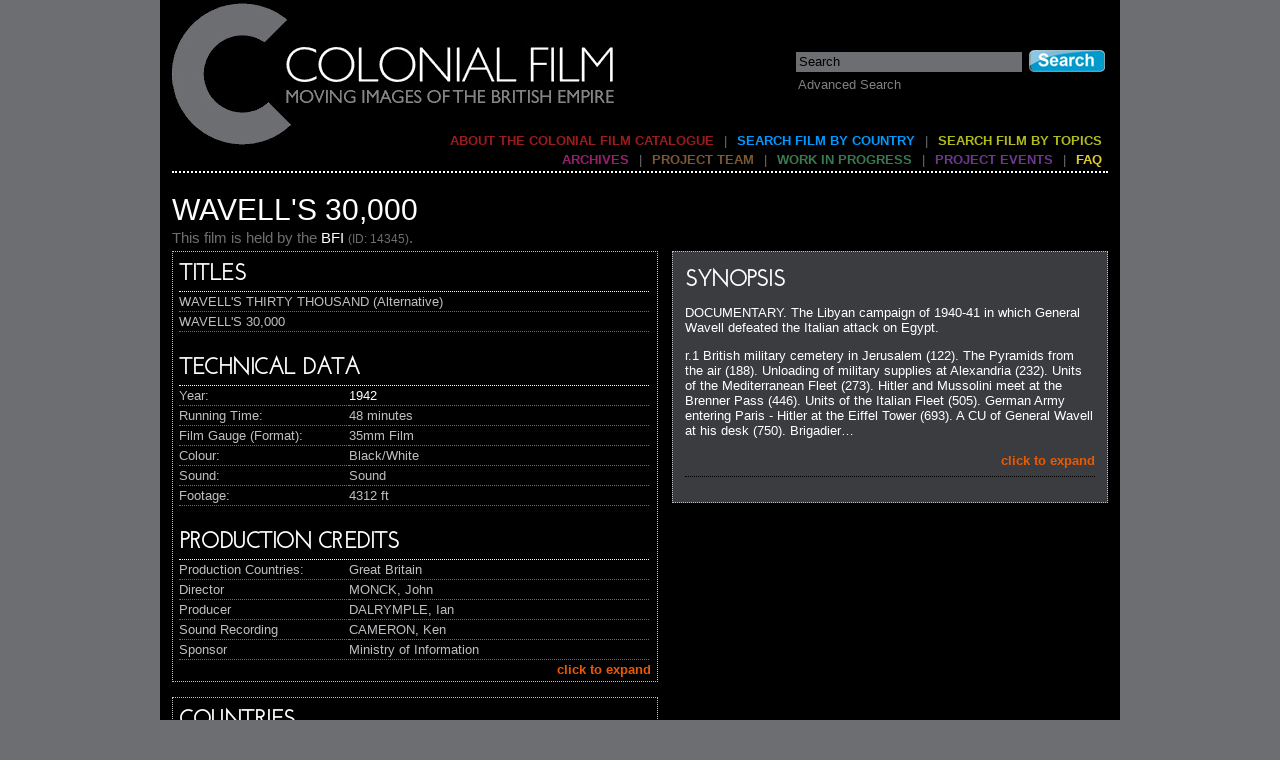

--- FILE ---
content_type: text/html; charset=utf-8
request_url: http://www.colonialfilm.org.uk/node/1304
body_size: 4859
content:
<!DOCTYPE html PUBLIC "-//W3C//DTD XHTML 1.0 Transitional//EN" "http://www.w3.org/TR/xhtml1/DTD/xhtml1-transitional.dtd">
<html xmlns="http://www.w3.org/1999/xhtml" xml:lang="en" lang="en" dir="ltr">
<head>
<meta http-equiv="Content-Type" content="text/html; charset=utf-8" />
<title>WAVELL&#039;S 30,000 | colonialfilm</title>
<meta name="description" content="" />
<meta name="keywords" content="" />
<meta http-equiv="Content-language" content="en" />
<meta http-equiv="imagetoolbar" content="no" />
<meta name="robots" content="NOODP" />
<meta name="googlebot" content="NOODP" />
<link rel="icon" type="image/x-icon" href="/sites/all/themes/colonial_film_bang/img/favicon.ico" /> 
<link rel="shortcut icon" type="image/x-icon" href="/sites/all/themes/colonial_film_bang/img/favicon.ico" />
<link rel="bookmark icon" type="image/x-icon" href="/sites/all/themes/colonial_film_bang/img/favicon.ico" />
<link rel="apple-touch-icon" href="/sites/all/themes/colonial_film_bang/img/iphone-icon.png" />
<link type="text/css" rel="stylesheet" media="all" href="/modules/node/node.css?R" />
<link type="text/css" rel="stylesheet" media="all" href="/modules/system/defaults.css?R" />
<link type="text/css" rel="stylesheet" media="all" href="/modules/system/system.css?R" />
<link type="text/css" rel="stylesheet" media="all" href="/modules/system/system-menus.css?R" />
<link type="text/css" rel="stylesheet" media="all" href="/modules/user/user.css?R" />
<link type="text/css" rel="stylesheet" media="all" href="/sites/all/modules/cck/theme/content-module.css?R" />
<link type="text/css" rel="stylesheet" media="all" href="/sites/all/modules/ckeditor/ckeditor.css?R" />
<link type="text/css" rel="stylesheet" media="all" href="/sites/all/modules/sphinxsearch/sphinxsearch.css?R" />
<link type="text/css" rel="stylesheet" media="all" href="/sites/all/themes/colonial_film_bang/css/default.css?R" />
<script type="text/javascript">
<!--
var theme_path = '/sites/all/themes/colonial_film_bang';
-->
</script>
<script type="text/javascript" src="/misc/jquery.js?R"></script>
<script type="text/javascript" src="/misc/drupal.js?R"></script>
<script type="text/javascript" src="/sites/all/modules/google_analytics/googleanalytics.js?R"></script>
<script type="text/javascript">
<!--//--><![CDATA[//><!--
jQuery.extend(Drupal.settings, { "basePath": "/", "googleanalytics": { "trackOutgoing": 1, "trackMailto": 1, "trackDownload": 1, "trackDownloadExtensions": "7z|aac|arc|arj|asf|asx|avi|bin|csv|doc|exe|flv|gif|gz|gzip|hqx|jar|jpe?g|js|mp(2|3|4|e?g)|mov(ie)?|msi|msp|pdf|phps|png|ppt|qtm?|ra(m|r)?|sea|sit|tar|tgz|torrent|txt|wav|wma|wmv|wpd|xls|xml|z|zip" } });
//--><!]]>
</script>
<script type="text/javascript" src="/sites/all/themes/colonial_film_bang/js/jquery1.4.2.min.js"></script>
<script type="text/javascript" src="/sites/all/themes/colonial_film_bang/js/jquery.tools.min.js"></script>
<script type="text/javascript" src="/sites/all/themes/colonial_film_bang/js/main.js"></script>

<!-- load 'Josefin Sans Std Light' font from Google Font Directory -->
<link href='http://fonts.googleapis.com/css?family=Josefin+Sans+Std+Light' rel='stylesheet' type='text/css' />

</head>
<body>
<div id="body">
  <div id="body2">
    <div id="body3">


    <!-- header -->
      <div id="header">
        <form action="/search-content"  accept-charset="UTF-8" method="get" id="search-theme-form" onsubmit="if (this.keys.value==this.keys.defaultValue) this.keys.value='';">
          <input type="text" name="keys" value="Search" id="search-inner-searchbox" onfocus="if (this.value==this.defaultValue) this.value=''; else this.select()" onblur="if (!this.value) this.value=this.defaultValue"/>
          <input type="image" id="search-inner-button" src="/sites/all/themes/colonial_film_bang/img/search.jpg"  alt="Search" />
        </form>
        <div class="advanced-search-link"><a href ="/search-content">Advanced Search</a></div>
        <a href="/home" title="Colonial Film"><img src='/sites/all/themes/colonial_film_bang/img/header_project_logo.jpg' alt='Cononial Film' id='header-colonialfilm-logo'/></a>        
        <!-- Primary navigation -->
        <p class="nav" id="header-nav2">
        <a href="/" class="priNavLink1">About the Colonial Film Catalogue</a> | <a href="/home/country" class="priNavLink2">Search Film By Country</a> | <a href="/home/topic" class="priNavLink3">Search film by topics</a>        </p>
        <!-- / Primary Navigation -->
        
        <!-- Secondary Navigation -->
        <p class="nav" id="header-nav">
        <a href="/archives" class="secNavLink1">Archives</a> | <a href="/projectteam" class="secNavLink2">Project Team</a> | <a href="/workinprogress" class="secNavLink3">Work in progress</a> | <a href="/projectevents" class="secNavLink4">Project events</a> | <a href="/faq" class="secNavLink5">FAQ</a>        </p>
        <!-- /Secondary Navigation -->
      </div>
      <!--/ header -->
      
      <!-- container -->
      <div id="container">
                
        <div id="container-inner">
                                                                                                
<div id="main">
  
  <!-- Main Title -->
	<h2>WAVELL&#039;S 30,000</h2>
  <!-- Institution -->
    <h4>This film is held by the <span class='holding-institution'><a href='http://www.bfi.org.uk/' target='_blank'>BFI</a> <span class='id'>(ID: 14345)</span></span></span>.</h4>
  <!--/ Institution -->
  
  <!-- Right Column -->
  <div class="column-right">
    
    <!-- Synopsis Section -->
    			<div class="section">
        <h3>Synopsis</h3>
        <div class='truncated-field truncated-synopsis' style='display: none'><p>DOCUMENTARY.  The Libyan campaign of 1940-41 in which General Wavell defeated the Italian attack on Egypt.</p><p>r.1  British military cemetery in Jerusalem (122).  The Pyramids from the air (188).  Unloading of military supplies at Alexandria (232).  Units of the Mediterranean Fleet (273).  Hitler and Mussolini meet at the Brenner Pass (446).  Units of the Italian Fleet (505).  German Army entering Paris - Hitler at the Eiffel Tower (693).  A CU of General Wavell at his desk (750). Brigadier&hellip;</p></div><div class='full-field full-synopsis'><p>DOCUMENTARY.  The Libyan campaign of 1940-41 in which General Wavell defeated the Italian attack on Egypt.</p><p>r.1  British military cemetery in Jerusalem (122).  The Pyramids from the air (188).  Unloading of military supplies at Alexandria (232).  Units of the Mediterranean Fleet (273).  Hitler and Mussolini meet at the Brenner Pass (446).  Units of the Italian Fleet (505).  German Army entering Paris - Hitler at the Eiffel Tower (693).  A CU of General Wavell at his desk (750). Brigadier Turner explains the strategic situation in North Africa (847). Admiral Bellairs explains the difficulty of supplying a British force in Egypt (886).</p><p>r.2  [Leader has ti.  The Defeat of the Italians].  Air Marshall Peck explains the strategic position of Britain's Air Force in North Africa (200). Brigadier Turner shows the routes the Italian Army might take in their approach to Egypt (270).  British armoured corps capture Fort Malalena, Fort Capuzzo (375).  Action by light armoured forces on Sudanese border (462). Italian attack on British Somaliland (518).  Destruction of the town of Berber? left blazing as the British and Somali refugees left (562).  British Mediterranean Fleet (600); attack by Italian bombers, British warships in action (850).  Wavell pulls back as Grazziani attacks across the Egyptian border (935).</p><p>r.3  Reinforcements disembarking at Alexandria (49), tanks being unloaded and driven along the quayside; men and materials move to reinforce Wavell's army (247).  Sidi Barrani, the front line of Wavell's defence.  Indian troops defusing a land mine (338).  Aftermath of desert raids against the Italians (460).  Italian prisoners (490).  A primitive water wheel powered by two oxen (536).  British troops at bayonet practice (600).  Tank practice - aircraft preparing for battle (743), bombers returning from a raid (764).  Aerial warfare over the desert - wrecked Italian aircraft (878).  British warships at sea (918).</p><p>r.4  Attack on Italian warships in Taranto harbour (110).  A map shows Sidi Barrani and the location of the ring of forts built by the Italians - preparation for British attack on the Italian positions - the attack; the ruins of the camp (474).  Some of 32,000 Italian prisoners taken at Sidi Barrani (684).  British army move into Libya - to Capuzzo then on to Bardia (948).</p><p>r.5  Preparations for the attack on Bardia - the artillery barrage as Australian infantry move forward (138).  Bardia surrendered on January 5th. - 42,000 Italian prisoners were taken.  Fall of Tobruck brought another 25,000 prisoners (275).  Port of Tobruck.  Advance to Derna in order to complete the destruction of Graziani's army.  Troops clearing land mines - the army entering Benghazi (370).  Benghazi harbour (433).  Captured Italian weapons, food and drink.  A long line of Italian prisoners (566).  General Wavell and officers (604).</p><p>The End (4291 ft). </p></div><div class='expand-link synopsis-link' style='display: none'><a  href='' title='click to expand'>click to expand</a></div>        <div class="clearer">&nbsp;</div>
			</div>
		    <!--/ Synopsis Section -->
    
    <!-- Context Section -->
        <!--/ Context Section -->
    
    <!-- Analysis Section -->
        <!--/ Analysis Section -->
    
    <!-- Works Cited Section -->
        <!--/ Works Cited Section -->
    
	</div>
	<!--/ Right Column -->
  

  <!-- Left Column -->
  <div class="column-left">

    <!-- Video Player -->
        <!--/ Video Player -->
  
    <!-- Downloadable Documents -->
    
    <!-- Filmographic Data Container -->
    <div class="filmographic-container">
      <div class="filmographic-container-inner">
        <!-- Titles -->
        <h3>Titles</h3>
        <ul><li class='default-title'> WAVELL'S THIRTY THOUSAND (Alternative)</li><li class='default-title'> WAVELL'S 30,000</li></ul>
                <div class="clearer">&nbsp;</div>
        <!--/ Titles -->

        <!-- Technical Data -->
                  <h3>Technical Data</h3>
          <dl><dt>Year:</dt><dd><a href="/search-content?release_year_from=1942&amp;release_year_to=1942">1942</a></dd><dt>Running Time:</dt><dd>48 minutes</dd><dt>Film Gauge (Format):</dt><dd>35mm Film</dd><dt>Colour:</dt><dd>Black/White</dd><dt>Sound:</dt><dd>Sound</dd><dt>Footage:</dt><dd>4312 ft</dd></dl>          <div class="clearer">&nbsp;</div>
                <!--/ Technical Data -->  

        <!-- Production Credits -->
        <h3>Production Credits</h3>
        <div class="credits-collapsed">
                      <dl><dt>Production Countries:</dt><dd>Great Britain</dd></dl>
                              <dl><dt>Director</dt><dd>MONCK, John</dd><dt>Producer</dt><dd>DALRYMPLE, Ian</dd><dt>Sound Recording</dt><dd>CAMERON, Ken</dd><dt>Sponsor</dt><dd>Ministry of Information</dd></dl>        </div>
        <div class="credits-full">
          <dl><dt>Assistant Editor</dt><dd>KRISH, John</dd><dt>Camera Assistant</dt><dd>MASSEY-COLLIER, Gerry</dd><dt>Commentary Writer</dt><dd>WILLS, Colin</dd><dt>Conductor</dt><dd>MATHIESON, Muir</dd><dt>Editor</dt><dd>MONCK, John</dd><dt>Music</dt><dd>Band of H.M. Welsh Guards</dd><dt>Music</dt><dd>GREENWOOD, John</dd><dt>Production Company</dt><dd>Crown Film Unit</dd></dl>        </div>
                  <div class="credits-link expand-link"><a  href="" title="click to expand">click to expand</a></div>
          
                <div class="clearer">&nbsp;</div>
        <!--/ Production Credits -->
      </div>
      <!--/ filmographic-container-inner -->
    </div>
    <!--/ filmographic-container -->
    
    <!-- Taxonomy -->
        <!-- Filmographic Data Container -->
      <div class="filmographic-container">  
        <div class="filmographic-container-inner">
          <h3>Countries</h3><ul><li><a href="/country/anglo-egyptian-sudan">Anglo-Egyptian Sudan</a></li></ul><div class="clearer">&nbsp;</div><h3>Production Organisations</h3><ul><li><a href="/production-company/ministry-of-information--central-office-of-information">Ministry of Information / Central Office of Information</a></li></ul><div class="clearer">&nbsp;</div>          <div class="clearer">&nbsp;</div>
        </div>
      </div>
        <!--/ Taxonomy -->
    

    <!-- Groups -->
        <!--/ Groups -->
    

    
  </div>
  <!--/ left column -->
</div>



          <div class="clearer"><span></span></div>
        </div>
        <!--/ end container inner -->
        <div class="clearer"><span></span></div> 
      </div>
      <!--/ end container -->

      
      
      <!-- footer -->
      <div id="footer">
      
      
      
        <div id="footer-logos">
          <div><a id="ahrc-logo" href="http://www.ahrc.ac.uk/" target="_blank"><img src="/sites/all/themes/colonial_film_bang/img/ahrc_off.gif" alt="The Arts and Humanities Research Council"/></a></div>
          <div><a id="bfi-logo" href="http://www.bfi.org.uk/" target="_blank"><img src="/sites/all/themes/colonial_film_bang/img/bfi_off.jpg" alt="British Film Institute"/></a></div>
          <div><a id="iwm-logo" href="http://www.iwm.org.uk/" target="_blank"><img src="/sites/all/themes/colonial_film_bang/img/iwm_off.jpg" alt="Imperial War Museum logo"/></a></div>
          <div><a id="empire-logo" href="http://www.empiremuseum.co.uk/" target="_blank"><img src="/sites/all/themes/colonial_film_bang/img/empire_off.jpg" alt="British Empire and Commonwealth Museum"/></a></div>
        </div>
        
        <p><a href="/azindex">A-Z Films</a> | <a href="/contact">Contact Us</a></p>
        <div><span>The Colonial Film website is funded by the Arts and Humanities Research Council and features films from the British Film Institute, the Imperial War Museum, and the British Empire and Commonwealth Museum.</span></div>
        <div>&copy; 2010&nbsp;All rights reserved</div>
      </div>
      <!--/ footer -->      


      
    </div> <!-- body3 -->
  </div> <!-- body2 -->
</div> <!-- body1 -->


<script type="text/javascript">
<!--//--><![CDATA[//><!--
var _gaq = _gaq || [];_gaq.push(["_setAccount", "UA-27666294-1"]);_gaq.push(["_trackPageview"]);(function() {var ga = document.createElement("script");ga.type = "text/javascript";ga.async = true;ga.src = ("https:" == document.location.protocol ? "https://ssl" : "http://www") + ".google-analytics.com/ga.js";var s = document.getElementsByTagName("script")[0];s.parentNode.insertBefore(ga, s);})();
//--><!]]>
</script>

</body>
</html>